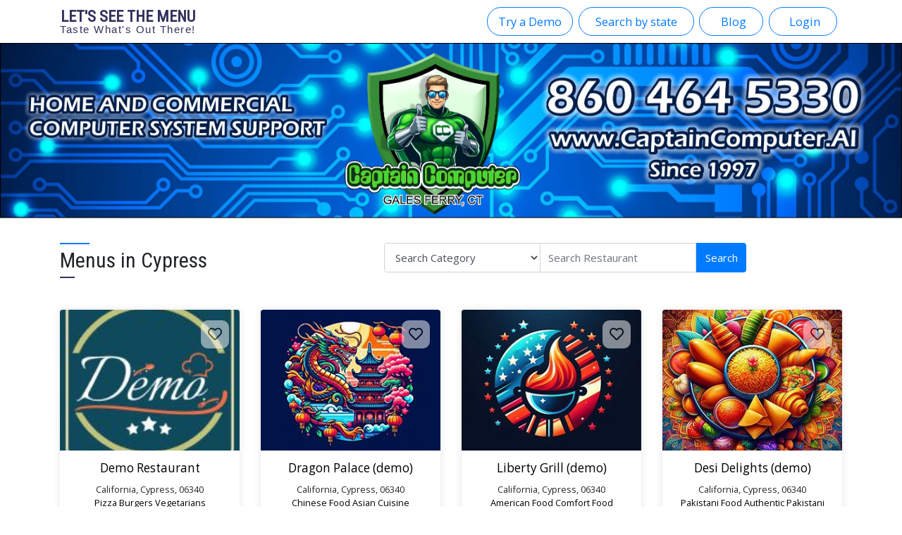

--- FILE ---
content_type: text/html; charset=UTF-8
request_url: https://letsseethemenu.com/state/california/city/cypress
body_size: 16715
content:
<script>
(function() {
    'use strict';
    
    // Cookie helper functions
    function createCookie(name, value, days) {
        var expires;
        if (days) {
            var date = new Date();
            date.setTime(date.getTime() + (days * 24 * 60 * 60 * 1000));
            expires = "; expires=" + date.toGMTString();
        } else {
            expires = "";
        }
        
        // Detect if page is loaded over HTTPS
        var isSecure = (window.location.protocol === 'https:');
        
        // Build cookie string - use SameSite=Lax for better compatibility
        // SameSite=Lax allows cookies to be sent in top-level navigations (more permissive than strict)
        var cookieString = encodeURIComponent(name) + "=" + encodeURIComponent(value) + expires +
            "; path=/; samesite=lax";
        
        // Only add Secure flag if page is loaded over HTTPS
        if (isSecure) {
            cookieString += "; Secure";
        }
        
        // Set the cookie
        document.cookie = cookieString;
        
        // Debug logging (can be removed in production)
        if (name === 'dummylocation') {
            console.log('Cookie set:', name, '=', value);
            console.log('Cookie string:', cookieString);
            console.log('Cookie read back:', getCookie(name));
        }
    }

    function getCookie(name) {
        var dc = document.cookie;
        var prefix = name + "=";
        var begin = dc.indexOf("; " + prefix);
        if (begin == -1) {
            begin = dc.indexOf(prefix);
            if (begin != 0) return null;
        } else {
            begin += 2;
            var end = document.cookie.indexOf(";", begin);
            if (end == -1) {
                end = dc.length;
            }
        }
        return decodeURI(dc.substring(begin + prefix.length, end));
    }

    function clearCookie(name) {
        // Detect if page is loaded over HTTPS
        var isSecure = (window.location.protocol === 'https:');
        var cookieString = name + '=;Path=/;Expires=Thu, 01 Jan 1970 00:00:01 GMT;SameSite=Lax';
        if (isSecure) {
            cookieString += '; Secure';
        }
        document.cookie = cookieString;
    }

    // All dummy location coordinates from main-custom.php
    var dummyLocations = [
        {
            name: "Ali's New Location",
            lat: 41.3439715,
            lng: -72.0232069,
            description: "Connecticut, 06340, Groton / Ali's New Location"
        },
        {
            name: "Ali's Location",
            lat: 41.3441461,
            lng: -72.0234135,
            description: "Connecticut, 06340, Groton / Ali's Location"
        },
        {
            name: "Groton",
            lat: 41.345331,
            lng: -72.04524,
            description: "Connecticut, 06340, Groton"
        },
        {
            name: "New London",
            lat: 41.3515165,
            lng: -72.0973577,
            description: "Connecticut, 06320, New London"
        },
        {
            name: "East Lyme / Niantic",
            lat: 41.33593,
            lng: -72.20986,
            description: "Connecticut, 06357, East Lyme / neighborhood: Niantic"
        },
        {
            name: "Pomfret Center",
            lat: 41.860760,
            lng: -72.008060,
            description: "Connecticut, 06259, Pomfret Center, Pomfret"
        },
        {
            name: "Groton (Ali's PC)",
            lat: 41.353216,
            lng: -72.0338944,
            description: "Connecticut, 06340, Groton // in Ali's personal computer"
        },
        {
            name: "Montville",
            lat: 41.4715591,
            lng: -72.1771541,
            description: "Montville, CT, 06370, USA"
        },
        {
            name: "Uncasville",
            lat: 41.48073690422666,
            lng: -72.10276413812005,
            description: "Connecticut, 06382, Uncasville // showing 'Montville' with new code // city in address is correct (Uncasville)"
        },
        {
            name: "Westerly",
            lat: 41.37519689543855,
            lng: -71.8299717297456,
            description: "Rhode Island, 02891, Westerly"
        },
        {
            name: "Ledyard",
            lat: 41.4420242419663,
            lng: -71.94427532607426,
            description: "Connecticut, 06339, Ledyard // showing no city, but still showing three menus listings // city in address is correct"
        },
        {
            name: "Groton/Mystic - 475 High St",
            lat: 41.36394939921949,
            lng: -71.97431097372566,
            description: "Connecticut, 06355, Groton/Mystic // 475 High St, Mystic, CT 06355, USA"
        },
        {
            name: "Groton/Mystic - Cottrell St",
            lat: 41.354139906449426,
            lng: -71.96880813504086,
            description: "Connecticut, 06355, Groton/Mystic // 28g,Cottrell St, Mystic, CT 06355, USA Mystic River Park, 12 Cottrell St, Mystic, CT 06355, USA"
        },
        {
            name: "Groton/Mystic - Greenmanville Ave",
            lat: 41.372434878341984,
            lng: -71.96026227226841,
            description: "Connecticut, 06355, Groton/Mystic // 242 Greenmanville Ave, Mystic, CT 06355, USA"
        },
        {
            name: "Groton/Mystic - Library St",
            lat: 41.354134060567326,
            lng: -71.9773494516278,
            description: "Connecticut, 06355, Groton/Mystic // 115 Library St, Mystic, CT 06355, USA"
        },
        {
            name: "Groton/Mystic - Noank Ledyard Rd",
            lat: 41.35206912667706,
            lng: -71.99888548424622,
            description: "Connecticut, 06355, Groton/Mystic // 10 Noank Ledyard Rd, Mystic, CT 06355, USA // 530 New London Rd, Mystic, CT 06355, USA"
        },
        {
            name: "Groton/Mystic - New London Rd",
            lat: 41.35265311542501,
            lng: -71.97885202331466,
            description: "Connecticut, 06340, Groton/Mystic // 34 New London Rd, Mystic, CT 06355, USA // 1 Prospect St, Groton, CT 06340, USA"
        },
        {
            name: "Gales Ferry",
            lat: 41.431278032289285,
            lng: -72.08200190223016,
            description: "Connecticut, 06355, Gales Ferry // 2A Chapman Ln, Gales Ferry, CT 06335, USA"
        }
    ];

    // Default configuration
    var userLocationConfig = {
        dummylocation: 'no',
        dummyLocationIndex: 0, // Index of dummy location to use (0-16)
        dummyCoords: null, // Custom coordinates (overrides dummyLocationIndex if provided)
        onLocationReady: null, // Callback function after location is set
        autoInit: true, // Automatically initialize on page load
        refreshOnLocationReady: false // Automatically refresh page after location is saved
    };

    // Get dummy coordinates based on configuration
    function getDummyCoordinates() {
        // If custom coordinates provided, use those
        if (userLocationConfig.dummyCoords && 
            typeof userLocationConfig.dummyCoords.lat === 'number' && 
            typeof userLocationConfig.dummyCoords.lng === 'number') {
            return {
                lat: userLocationConfig.dummyCoords.lat,
                lng: userLocationConfig.dummyCoords.lng,
                description: "Custom dummy location"
            };
        }
        
        // Otherwise use indexed location
        var index = userLocationConfig.dummyLocationIndex || 0;
        if (index < 0 || index >= dummyLocations.length) {
            index = 0; // Default to first location if index out of range
        }
        
        return dummyLocations[index];
    }

    // Main reverse geocoding function
    function reverseGeocodeUserLocation(lat, lng) {
        // Only proceed if coordinates changed
        if ((getCookie("userLat") != lat) || (getCookie("userLang") != lng)) {
            // Clear old location cookies
            clearCookie("userState");
            clearCookie("userCity");
            clearCookie("userPostCode");
            clearCookie("formattedAddress");
            clearCookie("cookieBannerClosed");
            createCookie("cookieBannerClosed", "no", 30);
            
            // Save coordinates BEFORE checking if we need to reverse geocode
            createCookie("userLat", lat, 10);
            createCookie("userLang", lng, 10);
            
            // Check if we need to reverse geocode
            if ((getCookie("userCountry") == null) || (getCookie("userState") == null) || 
                (getCookie("userCity") == null) || (getCookie("userPostCode") == null)) {

                // Perform reverse geocoding
                fetch('reverse-geocode.php?lat=' + encodeURIComponent(lat) + '&lon=' + encodeURIComponent(lng))
                    .then(function(response) {
                        if (response.ok) {
                            return response.json();
                        } else {
                            throw new Error('HTTP error! Status: ' + response.status);
                        }
                    })
                    .then(function(data) {
                        var address = data.address || {};
                        var country = address.country || "";
                        var state = address.state || "";
                        var city = address.city || address.town || address.village || "";
                        var zipCode = address.postcode || "";
                        var formattedAddress = data.display_name || "";

                        // Save location cookies
                        if (country) createCookie("userCountry", country, 10);
                        if (state) createCookie("userState", state, 10);
                        if (city) createCookie("userCity", city, 10);
                        if (zipCode) createCookie("userPostCode", zipCode, 10);
                        if (formattedAddress) createCookie("formattedAddress", formattedAddress, 10);

                        // Call callback if provided
                        if (typeof userLocationConfig.onLocationReady === 'function') {
                            userLocationConfig.onLocationReady(
                                getCookie("userCountry"),
                                getCookie("userState"),
                                getCookie("userCity"),
                                getCookie("userPostCode"),
                                lat,
                                lng,
                                getCookie("dummylocation") || 'no'
                            );
                        }
                        
                        // Refresh page if configured
                        if (userLocationConfig.refreshOnLocationReady === true) {
                            console.log("Location saved, refreshing page...");
                            window.location.reload();
                        }
                    })
                    .catch(function(error) {
                        console.error("User location geocoding error:", error);
                    });
            } else {
                // Location data already exists, just call callback
                if (typeof userLocationConfig.onLocationReady === 'function') {
                    userLocationConfig.onLocationReady(
                        getCookie("userCountry"),
                        getCookie("userState"),
                        getCookie("userCity"),
                        getCookie("userPostCode"),
                        lat,
                        lng,
                        getCookie("dummylocation") || 'no'
                    );
                }
            }
        } else {
            // Coordinates unchanged, just call callback if provided
            if (typeof userLocationConfig.onLocationReady === 'function') {
                userLocationConfig.onLocationReady(
                    getCookie("userCountry"),
                    getCookie("userState"),
                    getCookie("userCity"),
                    getCookie("userPostCode"),
                    getCookie("userLat"),
                    getCookie("userLang"),
                    getCookie("dummylocation") || 'no'
                );
            }
        }
    }

    // Success callback for geolocation (only called when dummylocation is 'no')
    function successCallback(position) {
        var lati = position.coords.latitude;
        var longi = position.coords.longitude;
        
        // Check if coordinates match existing cookies (like main-custom.php)
        var existingLat = getCookie("userLat");
        var existingLang = getCookie("userLang");
        
        // If coordinates match existing cookies, use existing cookie data (skip reverse geocoding)
        if (existingLat == lati && existingLang == longi) {
            // Coordinates haven't changed, use existing cookie data
            clearCookie("dummylocation"); // Ensure dummy location is cleared
            
            // Just call callback with existing cookie data (no reverse geocoding needed)
            if (typeof userLocationConfig.onLocationReady === 'function') {
                userLocationConfig.onLocationReady(
                    getCookie("userCountry"),
                    getCookie("userState"),
                    getCookie("userCity"),
                    getCookie("userPostCode"),
                    lati,
                    longi,
                    'no'
                );
            }
            return; // Exit early, don't reverse geocode
        }
        
        // Coordinates changed or don't exist - proceed with full reverse geocoding
        clearCookie("dummylocation");
        clearCookie("userLat");
        clearCookie("userLang");
        
        // Perform reverse geocoding (it will save the coordinates)
        reverseGeocodeUserLocation(lati, longi);
    }

    // Error callback for geolocation
    function errorCallback(error) {
        console.log("Error getting user location:", error.code, error.message);
        
        // If this was an explicit button click (autoInit === false), check if we should fall back to dummy location
        if (userLocationConfig.autoInit === false) {
            // Check if original dummy location setting was enabled (stored in config)
            var originalDummyLocation = userLocationConfig._originalDummyLocation;
            
            if (originalDummyLocation === 'yes') {
                console.log("Real location request failed, falling back to dummy location");
                // Enable dummy location and retry
                userLocationConfig.dummylocation = 'yes';
                getUserLocation(); // This will now use dummy location
                return;
            }
        }
        
        // Fail silently - don't break the page
    }

    // Main function to get user location
    function getUserLocation() {
        // Check location permission first (if Permissions API is available)
        if (navigator.permissions && navigator.permissions.query) {
            navigator.permissions.query({ name: 'geolocation' }).then(function(permissionStatus) {
                handleLocationRequest(permissionStatus.state);
            }).catch(function(error) {
                // Permissions API not supported or failed, proceed with normal flow
                console.log("Permissions API not available, proceeding with normal flow");
                handleLocationRequest(null);
            });
        } else {
            // Permissions API not available, proceed with normal flow
            handleLocationRequest(null);
        }
    }
    
    // Handle location request based on permission status
    function handleLocationRequest(permissionState) {
        // If permission is denied, don't use dummy location or collect location
        // BUT: if user explicitly clicked the button (autoInit is false), allow dummy location for testing
        var isExplicitRequest = userLocationConfig.autoInit === false;
        
        if (permissionState === 'denied' && !isExplicitRequest) {
            console.log("Location permission denied - not collecting location data");
            // Clear any existing location cookies if permission is denied
            clearCookie("dummylocation");
            clearCookie("userState");
            clearCookie("userCity");
            clearCookie("userPostCode");
            clearCookie("formattedAddress");
            clearCookie("userLat");
            clearCookie("userLang");
            return; // Exit early, don't collect location
        }
        
        // If permission is denied but user explicitly requested (button click) AND dummy location is enabled
        if (permissionState === 'denied' && isExplicitRequest && userLocationConfig.dummylocation === 'yes') {
            console.log("Location permission denied, but using dummy location as explicitly requested via button click");
            // Continue with dummy location flow below - don't return early
        } else if (permissionState === 'denied' && isExplicitRequest && userLocationConfig.dummylocation !== 'yes') {
            // User clicked button but dummy location is not enabled and permission is denied
            console.log("Location permission denied and dummy location not enabled");
            alert('Location permission is blocked. Please enable location access in your browser settings to use this feature.');
            return;
        }
        
        // If dummy location is enabled AND (permission is not denied OR user explicitly requested via button)
        if (userLocationConfig.dummylocation === 'yes' && (permissionState !== 'denied' || (permissionState === 'denied' && isExplicitRequest))) {
            // Set dummylocation cookie FIRST before any other operations
            createCookie("dummylocation", "yes", 10);
            var dummyLoc = getDummyCoordinates();
            var lati = dummyLoc.lat;
            var longi = dummyLoc.lng;
            console.log("Using dummy location:", dummyLoc.description);
            
            // Check if dummy coordinates match existing cookies (like main-custom.php)
            var existingLat = getCookie("userLat");
            var existingLang = getCookie("userLang");
            
            // If coordinates match existing cookies, use existing cookie data (skip reverse geocoding)
            if (existingLat == lati && existingLang == longi) {
                // Coordinates haven't changed, use existing cookie data
                console.log("Dummy location coordinates match existing cookies, using cached data");
                
                // Ensure dummylocation cookie is set (in case it was cleared)
                createCookie("dummylocation", "yes", 10);
                
                // Just call callback with existing cookie data (no reverse geocoding needed)
                if (typeof userLocationConfig.onLocationReady === 'function') {
                    userLocationConfig.onLocationReady(
                        getCookie("userCountry"),
                        getCookie("userState"),
                        getCookie("userCity"),
                        getCookie("userPostCode"),
                        lati,
                        longi,
                        'yes'
                    );
                }
                
                // Don't refresh when using cached data - only refresh when NEW location is saved
                // (Refresh is handled at line 308 after reverse geocoding completes)
                return; // Exit early, don't reverse geocode
            }
            
            // Dummy coordinates changed or don't exist - proceed with full reverse geocoding
            // Clear old location cookies (but DON'T save new coordinates yet)
            clearCookie("userState");
            clearCookie("userCity");
            clearCookie("userPostCode");
            clearCookie("formattedAddress");
            clearCookie("userLat");  // Clear old coordinates
            clearCookie("userLang"); // Clear old coordinates
            
            // Perform reverse geocoding (it will save the coordinates)
            reverseGeocodeUserLocation(lati, longi);
            return; // Exit early, don't request actual location
        }
        
        // Only request actual location if dummylocation is 'no' and permission is not denied
        if (permissionState !== 'denied' && "geolocation" in navigator) {
            navigator.geolocation.getCurrentPosition(
                successCallback,
                errorCallback,
                {
                    timeout: 10000,
                    enableHighAccuracy: false
                }
            );
        } else if (permissionState === 'denied') {
            console.log("Location permission denied - cannot request location");
        } else {
            console.log("Geolocation is not available.");
        }
    }

    // Initialize user location system
    function initUserLocation(options) {
        // Merge user options with defaults
        if (options) {
            if (options.dummylocation !== undefined) {
                userLocationConfig.dummylocation = options.dummylocation;
            }
            if (options.dummyLocationIndex !== undefined) {
                userLocationConfig.dummyLocationIndex = options.dummyLocationIndex;
            }
            if (options.dummyCoords) {
                userLocationConfig.dummyCoords = options.dummyCoords;
            }
            if (options.onLocationReady !== undefined) {
                userLocationConfig.onLocationReady = options.onLocationReady;
            }
            if (options.autoInit !== undefined) {
                userLocationConfig.autoInit = options.autoInit;
            }
            if (options.refreshOnLocationReady !== undefined) {
                userLocationConfig.refreshOnLocationReady = options.refreshOnLocationReady;
            }
            // Store original dummy location setting for fallback (used in error callback)
            if (options._originalDummyLocation !== undefined) {
                userLocationConfig._originalDummyLocation = options._originalDummyLocation;
            }
        }

        // Auto-initialize if enabled
        if (userLocationConfig.autoInit) {
            if (document.readyState === 'loading') {
                document.addEventListener('DOMContentLoaded', function() {
                    getUserLocation();
                });
            } else {
                getUserLocation();
            }
        }
    }

    // Expose to global scope
    window.initUserLocation = initUserLocation;
    window.getUserLocation = getUserLocation;
    window.reverseGeocodeUserLocation = reverseGeocodeUserLocation;
    window.getDummyLocations = function() { return dummyLocations; }; // Helper to get list of dummy locations
    
    // Expose cookie helpers (in case other scripts need them)
    window.createCookie = createCookie;
    window.getCookie = getCookie;
    window.clearCookie = clearCookie;

    // ============================================
    // AUTO-INITIALIZATION AND UI HELPERS
    // ============================================

    /**
     * Setup location badge button handler
     * Looks for element with ID "request-location-badge" and sets up click handler
     * @param {string} dummyLocationSetting - The dummy location setting ('yes' or 'no')
     * @param {object} options - Optional configuration (dummyLocationIndex, dummyCoords, etc.)
     */
    function setupLocationBadgeButton(dummyLocationSetting, options) {
        // Wait for DOM and jQuery to be ready
        if (typeof $ !== 'undefined') {
            $(document).ready(function() {
                setupBadgeButtonHandler(dummyLocationSetting, options);
            });
        } else {
            // jQuery not available, use vanilla JS
            if (document.readyState === 'loading') {
                document.addEventListener('DOMContentLoaded', function() {
                    setupBadgeButtonHandler(dummyLocationSetting, options);
                });
            } else {
                setupBadgeButtonHandler(dummyLocationSetting, options);
            }
        }
        
        function setupBadgeButtonHandler(dummyLocationSetting, options) {
            options = options || {};
            
            // Hide badge button if location is already available
            if (typeof getCookie === 'function') {
                var userState = getCookie("userState");
                var userCity = getCookie("userCity");
                var userLat = getCookie("userLat");
                var userLang = getCookie("userLang");
                var hasLocation = (userState && userCity) || (userLat && userLang);
                
                var badgeButton = typeof $ !== 'undefined' ? $("#request-location-badge")[0] : document.getElementById("request-location-badge");
                if (hasLocation && badgeButton) {
                    if (typeof $ !== 'undefined') {
                        $("#request-location-badge").hide();
                    } else {
                        badgeButton.style.display = 'none';
                    }
                }
            }
            
            // Set up click handler
            var badgeButton = typeof $ !== 'undefined' ? $("#request-location-badge")[0] : document.getElementById("request-location-badge");
            if (!badgeButton) return; // Button doesn't exist on this page
            
            var clickHandler = function() {
                // Clear permission denied flag
                if (sessionStorage.getItem('locationPermissionDeniedHandled')) {
                    sessionStorage.removeItem('locationPermissionDeniedHandled');
                }
                
                // Check permission status first
                if (navigator.permissions && navigator.permissions.query) {
                    navigator.permissions.query({ name: 'geolocation' }).then(function(permissionStatus) {
                        if (permissionStatus.state === 'denied' || permissionStatus.state === 'blocked') {
                            // Permission is blocked - cannot show native prompt via JavaScript
                            if (dummyLocationSetting === 'yes') {
                                // Use dummy location as fallback
                                console.log("Location permission blocked, using dummy location");
                                var config = {
                                    dummylocation: 'yes',
                                    dummyLocationIndex: options.dummyLocationIndex || 0,
                                    autoInit: false,
                                    refreshOnLocationReady: true
                                };
                                
                                if (options.dummyCoords) {
                                    config.dummyCoords = options.dummyCoords;
                                }
                                
                                initUserLocation(config);
                                getUserLocation();
                            } else {
                                // Show alert with instructions to enable in browser settings
                                alert('Location permission is blocked. Please enable location access in your browser settings:\n\nChrome/Edge: Settings > Privacy and security > Site settings > Location\nFirefox: Settings > Privacy & Security > Permissions > Location\nSafari: Preferences > Websites > Location\n\nThen refresh this page.');
                            }
                            return;
                        } else if (permissionStatus.state === 'prompt') {
                            // Permission not yet decided - request real location (will show native prompt)
                            requestLocationAccess();
                        } else {
                            // Permission granted - request real location
                            requestLocationAccess();
                        }
                    }).catch(function(error) {
                        console.log("Permissions API not available, proceeding with location request");
                        requestLocationAccess();
                    });
                } else {
                    // Permissions API not available - try to request location anyway
                    requestLocationAccess();
                }
                
                function requestLocationAccess() {
                    if (typeof getUserLocation === 'function') {
                        // When button is clicked and permission is not blocked, request REAL location
                        // This will show the browser permission prompt if permission is in "prompt" state
                        var config = {
                            dummylocation: 'no', // Request real location
                            dummyLocationIndex: options.dummyLocationIndex || 0,
                            autoInit: false, // Explicit button click
                            refreshOnLocationReady: true,
                            // Store original dummy location setting for fallback in error callback
                            _originalDummyLocation: dummyLocationSetting || 'no'
                        };
                        
                        if (options.dummyCoords) {
                            config.dummyCoords = options.dummyCoords;
                        }
                        
                        // Request real location (will show browser prompt if permission is "prompt")
                        initUserLocation(config);
                        getUserLocation();
                    } else {
                        alert("Location service is not available. Please refresh the page.");
                    }
                }
            };
            
            if (typeof $ !== 'undefined') {
                $("#request-location-badge").off('click').on("click", clickHandler);
            } else {
                badgeButton.removeEventListener('click', clickHandler);
                badgeButton.addEventListener('click', clickHandler);
            }
        }
    }

    /**
     * Check and handle denied location permission on page load
     * Clears location cookies if permission is denied (prevents infinite reload)
     */
    function checkLocationPermissionOnLoad() {
        if (navigator.permissions && navigator.permissions.query) {
            navigator.permissions.query({ name: 'geolocation' }).then(function(permissionStatus) {
                if (permissionStatus.state === 'denied') {
                    var alreadyHandled = sessionStorage.getItem('locationPermissionDeniedHandled');
                    
                    if (!alreadyHandled && typeof getCookie === 'function') {
                        // Check if dummy location cookie exists (from previous testing)
                        // This preserves location cookies when permission is denied but dummy location was used
                        var dummylocationCookie = getCookie("dummylocation");
                        
                        // If dummy location cookie exists, DON'T clear cookies (preserve for testing)
                        // Note: This checks the cookie, not the site-settings, because the cookie indicates
                        // that dummy location was explicitly used and should be preserved
                        if (dummylocationCookie === 'yes') {
                            console.log("Permission denied but dummy location cookie exists - preserving location cookies");
                            return; // Don't clear cookies or reload
                        }
                        
                        var hasLocationCookies = getCookie("userState") || getCookie("userCity") || 
                                               getCookie("userLat");
                        
                        // Only clear cookies if dummy location is NOT enabled
                        if (hasLocationCookies && typeof clearCookie === 'function') {
                            clearCookie("dummylocation");
                            clearCookie("userState");
                            clearCookie("userCity");
                            clearCookie("userPostCode");
                            clearCookie("formattedAddress");
                            clearCookie("userLat");
                            clearCookie("userLang");
                            console.log("Location permission denied - cleared location cookies");
                            
                            sessionStorage.setItem('locationPermissionDeniedHandled', 'true');
                            window.location.reload();
                        }
                    }
                } else {
                    sessionStorage.removeItem('locationPermissionDeniedHandled');
                }
            }).catch(function(error) {
                console.log("Permissions API not available");
            });
        }
    }

    /**
     * Smart initialization wrapper
     * Automatically determines if auto-init should happen based on existing cookies
     * Also checks if dummy location setting changed and re-initializes if needed
     * @param {object} options - Configuration options for initUserLocation
     */
    function smartInitUserLocation(options) {
        options = options || {};
        
        // Check if location already exists
        var shouldAutoInit = true;
        var needsReinit = false;
        
        if (typeof getCookie === 'function') {
            var userState = getCookie("userState");
            var userCity = getCookie("userCity");
            var userLat = getCookie("userLat");
            var userLang = getCookie("userLang");
            var dummylocationCookie = getCookie("dummylocation");
            
            if ((userState && userCity) || (userLat && userLang)) {
                // Location exists, but check if dummy location setting changed
                var currentDummySetting = options.dummylocation || 'no';
                
                // If dummy location setting changed (cookie doesn't match current setting), re-initialize
                if (currentDummySetting === 'yes' && dummylocationCookie !== 'yes') {
                    // Setting changed to "yes" but cookie doesn't reflect it - need to re-init
                    console.log("Dummy location setting changed to 'yes' - clearing old location and re-initializing with dummy location");
                    // Clear old location cookies so dummy location can be set fresh
                    clearCookie("userState");
                    clearCookie("userCity");
                    clearCookie("userPostCode");
                    clearCookie("formattedAddress");
                    clearCookie("userLat");
                    clearCookie("userLang");
                    needsReinit = true;
                    shouldAutoInit = true;
                } else if (currentDummySetting === 'no' && dummylocationCookie === 'yes') {
                    // Setting changed to "no" but cookie still says "yes" - clear all location and re-init with real location
                    console.log("Dummy location setting changed to 'no' - clearing dummy location and re-initializing with real location");
                    // Clear dummy location cookie
                    clearCookie("dummylocation");
                    // Clear all location cookies to force fresh real location request
                    clearCookie("userState");
                    clearCookie("userCity");
                    clearCookie("userPostCode");
                    clearCookie("formattedAddress");
                    clearCookie("userLat");
                    clearCookie("userLang");
                    // Force re-initialization to get real location
                    needsReinit = true;
                    shouldAutoInit = true;
                } else {
                    // Setting matches cookie, check if we need to verify dummy coordinates match
                    if (currentDummySetting === 'yes' && dummylocationCookie === 'yes') {
                        // Both are "yes", but verify coordinates match dummy location
                        // This will be handled in handleLocationRequest when it checks coordinate match
                        shouldAutoInit = false; // Don't auto-init, but let manual init check coordinates
                    } else {
                        // Setting matches cookie, no need to re-init
                        shouldAutoInit = false;
                    }
                }
            }
        }
        
        // Merge with user options
        var config = Object.assign({
            autoInit: shouldAutoInit
        }, options);
        
        initUserLocation(config);
    }

    // Expose new helper functions
    window.setupLocationBadgeButton = setupLocationBadgeButton;
    window.checkLocationPermissionOnLoad = checkLocationPermissionOnLoad;
    window.smartInitUserLocation = smartInitUserLocation;

})();
</script>

<script>
/**
 * Silent Location Getter
 * 
 * Requests user location permission and sets cookies without redirecting.
 * Works on all pages that include page-hit-logger.php.
 * Falls back silently if permission is denied (IP-based location already handled by PHP).
 */
(function() {
    'use strict';
    
    // Cookie helper functions (reuse pattern from main-custom.php)
    function createCookie(name, value, days) {
        var expires;
        if (days) {
            var date = new Date();
            date.setTime(date.getTime() + (days * 24 * 60 * 60 * 1000));
            expires = "; expires=" + date.toGMTString();
        } else {
            expires = "";
        }
        document.cookie = encodeURIComponent(name) + "=" + encodeURIComponent(value) + expires +
            "; path=/; samesite=strict; Secure";
    }

    function getCookie(name) {
        var dc = document.cookie;
        var prefix = name + "=";
        var begin = dc.indexOf("; " + prefix);
        if (begin == -1) {
            begin = dc.indexOf(prefix);
            if (begin != 0) return null;
        } else {
            begin += 2;
            var end = document.cookie.indexOf(";", begin);
            if (end == -1) {
                end = dc.length;
            }
        }
        return decodeURI(dc.substring(begin + prefix.length, end));
    }

    function clearCookie(name) {
        document.cookie = name + '=;Path=/;Expires=Thu, 01 Jan 1970 00:00:01 GMT;';
    }

    // Always request location (same logic as main-custom.php)
    // Only skip reverse-geocode if lat/lng haven't changed
    function getLocationSilently() {
        if (!("geolocation" in navigator)) {
            console.log("Geolocation not available");
            return;
        }

        // Request location with timeout (always request like main-custom.php)
        navigator.geolocation.getCurrentPosition(
            function(position) {
                var lat = position.coords.latitude;
                var lng = position.coords.longitude;
                
                // Only proceed if coordinates changed (same logic as main-custom.php)
                var existingLat = getCookie("userLat");
                var existingLang = getCookie("userLang");
                
                if (existingLat == lat && existingLang == lng) {
                    return; // No change, skip reverse-geocode
                }

                // Clear old location cookies
                clearCookie("userState");
                clearCookie("userCity");
                clearCookie("userPostCode");
                clearCookie("formattedAddress");
                
                // Set lat/lng immediately
                createCookie("userLat", lat, 10);
                createCookie("userLang", lng, 10);
                createCookie("dummylocation", "no", 10);

                // Reverse geocode to get address details
                fetch('reverse-geocode.php?lat=' + encodeURIComponent(lat) + '&lon=' + encodeURIComponent(lng))
                    .then(function(response) {
                        if (response.ok) {
                            return response.json();
                        } else {
                            throw new Error('HTTP error! Status: ' + response.status);
                        }
                    })
                    .then(function(data) {
                        var address = data.address || {};
                        var country = address.country || "";
                        var state = address.state || "";
                        var city = address.city || address.town || address.village || "";
                        var zipCode = address.postcode || "";
                        var formattedAddress = data.display_name || "";

                        // Set location cookies
                        if (country) createCookie("userCountry", country, 10);
                        if (state) createCookie("userState", state, 10);
                        if (city) createCookie("userCity", city, 10);
                        if (zipCode) createCookie("userPostCode", zipCode, 10);
                        if (formattedAddress) createCookie("formattedAddress", formattedAddress, 10);

                        console.log("Location updated silently:", city, state, country);
                    })
                    .catch(function(error) {
                        console.error("Location geocoding error:", error);
                        // IP-based fallback is already handled by page-hit-logger.php
                    });
            },
            function(error) {
                // User denied or error - IP fallback will be used by page-hit-logger.php
                console.log("Location permission denied or error:", error.code);
                // Don't show any UI - fail silently
            },
            {
                timeout: 10000,
                enableHighAccuracy: false // Faster, less battery
            }
        );
    }

    // Run on page load (with small delay to not block rendering)
    if (document.readyState === 'loading') {
        document.addEventListener('DOMContentLoaded', function() {
            setTimeout(getLocationSilently, 500);
        });
    } else {
        setTimeout(getLocationSilently, 500);
    }
})();
</script>

<!DOCTYPE html>
<html lang="en">

<head>
    <meta charset="UTF-8">
    <meta name="viewport" content="width=device-width, initial-scale=1.0">
    <!-- <title>Locations - Let's See The Menu.com</title> -->
    <title>Available Restaurants in Cypress - California - USA -
        Let&#039;s See The Menu.com</title>
    <base href="https://letsseethemenu.com/">
    <meta name="fo-verify" content="eba8cb17-73b4-41c4-9ea6-3d2722d4fcf5" />
<!-- Global site tag (gtag.js) - Google Analytics -->
<script async src="https://www.googletagmanager.com/gtag/js?id=G-3PBW52NQN0"></script>
<script>
  window.dataLayer = window.dataLayer || [];
  function gtag(){dataLayer.push(arguments);}
  gtag('js', new Date());

  gtag('config', 'G-3PBW52NQN0');
</script>    <meta name="robots" content="index,follow"><meta name="googlebot" content="index,follow" />
    <!-- favicon -->
    <link rel="apple-touch-icon" sizes="57x57" href="images/favicons/apple-icon-57x57.png">
    <link rel="apple-touch-icon" sizes="60x60" href="images/favicons/apple-icon-60x60.png">
    <link rel="apple-touch-icon" sizes="72x72" href="images/favicons/apple-icon-72x72.png">
    <link rel="apple-touch-icon" sizes="76x76" href="images/favicons/apple-icon-76x76.png">
    <link rel="apple-touch-icon" sizes="114x114" href="images/favicons/apple-icon-114x114.png">
    <link rel="apple-touch-icon" sizes="120x120" href="images/favicons/apple-icon-120x120.png">
    <link rel="apple-touch-icon" sizes="144x144" href="images/favicons/apple-icon-144x144.png">
    <link rel="apple-touch-icon" sizes="152x152" href="images/favicons/apple-icon-152x152.png">
    <link rel="apple-touch-icon" sizes="180x180" href="images/favicons/apple-icon-180x180.png">
    <link rel="icon" type="image/png" sizes="192x192" href="images/favicons/android-icon-192x192.png">
    <link rel="icon" type="image/png" sizes="32x32" href="images/favicons/favicon-32x32.png">
    <link rel="icon" type="image/png" sizes="96x96" href="images/favicons/favicon-96x96.png">
    <link rel="icon" type="image/png" sizes="16x16" href="images/favicons/favicon-16x16.png">
    <link rel="manifest" href="images/favicons/manifest.json">
    <meta name="msapplication-TileColor" content="#007bff">
    <meta name="msapplication-TileImage" content="images/favicons/ms-icon-144x144.png">
    <meta name="theme-color" content="#007bff">

    <meta name="keywords"
        content="Available Restaurants in Cypress -  California - USA - Let&#039;s See The Menu.com">
    <meta name="description"
        content="Restaurants in Cypress,  California, USA. Let&#039;s See The Menu.com">

    <meta property="fb:app_id" content="1273107734228415"> <!-- App ID: LSTM n8n - Account - Yaser Ria -->
    <meta property="og:type" content="website" />
    <meta property="og:title"
        content="Available Restaurants in Cypress -  California - USA - Let&#039;s See The Menu.com" />
    <meta property="og:description"
        content="Restaurants in Cypress,  California, USA. Explore your towns restaurants and menus in one convient website. Taste whatâ€™s out there! Bookmark this site for a quick referance." />
    <meta property="og:url" content="https://letsseethemenu.com/state/california/city/cypress" />
        <meta property="og:image:type" content="image/jpeg" />
    <meta property="og:image" content="https://letsseethemenu.com/uploads/meta-img6725440fa1a78.jpg" />
        <meta property="og:site_name" content="https://letsseethemenu.com/" />

    <meta name="twitter:card" content="summary">
    <meta name="twitter:site" content="https://letsseethemenu.com/">
    <meta name="twitter:title"
        content="Available Restaurants in Cypress -  California - USA - Let&#039;s See The Menu.com">
        <meta name="twitter:image" content="https://letsseethemenu.com/uploads/meta-img6725440fa1a78.jpg">
    
    <link rel="stylesheet" href="js/toast/css/toast.min.css">
    <link rel='preload' href='js/toast/css/toast.min.css' as='style' onload="this.onload=null;this.rel='stylesheet'">
    <noscript>
        <link rel="stylesheet" href="js/toast/css/toast.min.css">
    </noscript>
    <!-- <link rel="stylesheet" href="https://cdnjs.cloudflare.com/ajax/libs/twitter-bootstrap/4.5.3/css/bootstrap.min.css" /> -->
    <link rel='preload' href='https://cdnjs.cloudflare.com/ajax/libs/twitter-bootstrap/4.5.3/css/bootstrap.min.css'
        as='style' onload="this.onload=null;this.rel='stylesheet'">
    <noscript>
        <link rel="stylesheet"
            href="https://cdnjs.cloudflare.com/ajax/libs/twitter-bootstrap/4.5.3/css/bootstrap.min.css">
    </noscript>

    <!-- <link rel="stylesheet" href="https://cdnjs.cloudflare.com/ajax/libs/font-awesome/5.15.1/css/all.min.css" /> -->
    <link rel='preload' href='https://cdnjs.cloudflare.com/ajax/libs/font-awesome/5.15.1/css/all.min.css' as='style'
        onload="this.onload=null;this.rel='stylesheet'">
    <noscript>
        <link rel="stylesheet" href="https://cdnjs.cloudflare.com/ajax/libs/font-awesome/5.15.1/css/all.min.css">
    </noscript>
    <link rel="stylesheet" type="text/css" href="vendor/slickjs/slick.css" />
    <link rel="stylesheet" type="text/css" href="vendor/slickjs/slick-theme.css" />
    <style>
        .slider {
            /* height: 360px;
            min-height: 360px; */
            width: 100%;
            overflow: hidden;
            border: 0px solid red;
        }

        .slider .slick-slide {
            padding: 0;
            text-align: center;
        }

        .slider .slick-prev:before,
        .slider .slick-next:before {
            color: #292e3e;
        }

        .slick-next {
            right: 5px;
        }

        .slick-prev {
            left: 5px;
        }

        .slick-prev,
        .slick-next {
            z-index: 5;
        }

        .carousel-link {
            cursor: pointer;
        }
        .pagination {
            justify-content: center;
            margin-top: 20px;
        }
    </style>

    <link rel="stylesheet" href="css/style.min.css?ver=976466" />
    <style>
        .loading {
            display: block;
            text-align: center;
            padding: 2em 0;
        }
        .fav-btn{
            display: inline-flex;
            align-items: center;
            justify-content: center;
            margin-left: 8px;
            line-height: 1;
            border: 1px solid #007bff !important;
        }
    </style>
    <script src="https://cdnjs.cloudflare.com/ajax/libs/jquery/3.5.1/jquery.min.js"></script>
</head>

<body>
    <!-- <div id="search" class="fade">
    <a href="#" class="close-btn" id="close-search">
        <em class="fa fa-times"></em>
    </a>
    <input placeholder="type here" id="searchbox" type="search"/>
</div> -->
<!-- <nav class="navbar navbar-expand-lg navbar-light main-nav fixed-top"> -->
<nav class="navbar navbar-expand-lg navbar-light main-nav">
    <div class="container">
        <a class="navbar-brand" href="https://letsseethemenu.com/">
            Let's see the menu
            <span>Taste What's Out there!</span>
        </a>
        <button class="navbar-toggler" type="button" data-toggle="collapse" data-target="#navbarSupportedContent"
            aria-controls="navbarSupportedContent" aria-expanded="false" aria-label="Toggle navigation">
            <span class="navbar-toggler-icon"></span>
        </button>

        <div class="collapse navbar-collapse" id="navbarSupportedContent">

            <ul class="navbar-nav ml-auto topnav">
                <li class="nav-item mr-2">
                                        <a class="btn btn-outline-primary btn-lg btn-iconed btn-rounded"
                        href="https://letsseethemenu.com/state/connecticut/city/groton/zipcode/06340/restaurant/demo-restaurant-2"
                        title="Try a Demo">
                                                    Try a Demo
                        </a>
                </li>
                                <li class="nav-item mr-2">
                    <a class="btn btn-outline-primary btn-lg btn-iconed btn-rounded"
                        href="available-states">
                        <i class="fas fa-map-marker-alt"></i> <span class="spn">Search by state</span>
                    </a>
                </li>
                <li class="nav-item mr-2">
                    <a class="btn btn-outline-primary btn-lg btn-iconed btn-rounded" href="blog"
                        title="View Latest in our Blog">
                        <i class="far fa-edit"></i> <span class="spn">Blog</span>
                    </a>
                </li>
                                <li class="nav-item mr-2">
                    <a href="login" class="btn btn-outline-primary btn-lg btn-iconed btn-rounded">
                        <i class="fas fa-sign-in-alt"></i> <span class="spn">Login</span>
                    </a>
                </li>
                            </ul>
        </div>
    </div>
</nav>
    <header class="user_location_images">
        <div class="slider" id="banner_image" data-this="banner-slider">
                <div class="carousel-item carousel-link active""
            data-big="uploads/banner-671162dc1f4d9.jpg" data-sml="uploads/bannerMobile-671162dc1f4da.jpg"
                        onclick="window.open('https://www.sundialcocktails.com/', '_blank');"
            >
                        </div>
                    <div class="carousel-item carousel-link active""
            data-big="uploads/banner-67b8ce937c4cf.jpg" data-sml="uploads/bannerMobile-67b8ce9382d7c.jpg"
                        onclick="window.open('https://captaincomputer.ai/', '_blank');"
            >
                        </div>
                    </div>
</header>
<script>
    var slider_item = $(".carousel-item");
    var isMobile = false, isTablet = false;

    if (/android|bb\d+|meego.+mobile|avantgo|bada\/|blackberry|blazer|compal|elaine|fennec|hiptop|iemobile|ip(hone|od)|ipad|iris|kindle|Silk|lge |maemo|midp|mmp|netfront|opera m(ob|in)i|palm( os)?|phone|p(ixi|re)\/|plucker|pocket|psp|symbian|treo|up\.(browser|link)|vodafone|wap|windows (ce|phone)|xda|xiino/i
        .test(navigator.userAgent)) {

        isMobile = true;

        if (screen.width > 992) {
            isTablet = true;
        }

        slider_item.each(function() {
            var imgSrc = isTablet ? $(this).attr('data-big') : $(this).attr('data-sml');
            $(this).html('<img src="' + imgSrc + '" alt="Banner Image">');
        });

    } else {
        slider_item.each(function() {
            var imgSrc = $(this).attr('data-big');
            $(this).html('<img src="' + imgSrc + '" alt="Banner Image">');
        });
    }
</script>
<script>
// var slider_item = $(".carousel-item");
// console.log(slider_item); // output input for debug
// var isMobile, isTablet;

// // device detection with screen size check
// if (/android|bb\d+|meego.+mobile|avantgo|bada\/|blackberry|blazer|compal|elaine|fennec|hiptop|iemobile|ip(hone|od)|ipad|iris|kindle|Silk|lge |maemo|midp|mmp|netfront|opera m(ob|in)i|palm( os)?|phone|p(ixi|re)\/|plucker|pocket|psp|symbian|treo|up\.(browser|link)|vodafone|wap|windows (ce|phone)|xda|xiino/i
//     .test(navigator.userAgent)) {
//     isMobile = true;
//     isTablet = false; // Assume it's not a tablet initially

//     // Check screen size to determine if it's a tablet (width greater than typical phone)
//     if (screen.width > 769) {
//         isTablet = true;
//     }

//     if (isTablet) {
//         // Apply horizontal table-like layout for tablets
//         // Example: Change slider or view for tablet-specific layout
//         slider_item.each(function() {
//             var itemBg_tablet = $(this).attr('data-big'); // You might use a different image for tablets
//             $(this).css("background-image", 'url(' + itemBg_tablet + ')');
//             // Apply any other CSS changes for the horizontal table-like view
//             $(this).css("display", "inline-table"); // Example CSS, you can adjust as needed
//         });
//     } else {
//         // Mobile phone-specific layout
//         slider_item.each(function() {
//             var itemBg_mobile = $(this).attr('data-sml');
//             $(this).css("background-image", 'url(' + itemBg_mobile + ')');
//         });
//     }

// } else {
//     isMobile = false; // Initiate as desktop
//     slider_item.each(function() {
//         var itemBg_desktop = $(this).attr('data-big');
//         $(this).css("background-image", 'url(' + itemBg_desktop + ')');
//     });
// }
</script>
    <section class="restaurant-grid city-cards pt-2 pb-25 pt-0">
        <div class="container">
            <div class="row mt-5">
                <div class="col-md-5 pb-2 mb-3">
                    <div class="location-page-title">
                        <h2 class="section-heading">
                            Menus in Cypress                        </h2>
                        <button id="page-title-search" class="page-title-search">
                            <svg viewBox="0 0 24 24" width="24" height="24" stroke="currentColor" stroke-width="2"
                                fill="none" stroke-linecap="round" stroke-linejoin="round" class="css-i6dzq1">
                                <circle cx="11" cy="11" r="8"></circle>
                                <line x1="21" y1="21" x2="16.65" y2="16.65"></line>
                            </svg>
                        </button>
                    </div>
                </div>
                <div class="col-md-7 pb-2 mb-3">
                    <style>
#suggestions {
    padding: 0;
    position: absolute;
    z-index: 10;
}

#suggestions .suggestion-item {
    padding: 0;
}

#suggestions .suggestion-item a {
    background-color: #fff;
    padding: 5px;
    font-size: 15px;
    line-height: 1.4;
    border-bottom: 1px solid lightgray;
    border-left: 1px solid lightgray;
    border-right: 1px solid lightgray;
    display: block;
    color: #000;
    text-decoration: none;
}

#suggestions .suggestion-item a:hover {
    /* opacity: .5; */
    text-decoration: none;
    color: #007bff;
}
</style>
<div class="searchhere" id="search_bar">
    <form action="locations-search" method="POST" id="site-search" name="site-search" autocomplete="off">
        <div class="row">
                        <div class="col-md-4 select-col">
                <select name="categories" id="categories_search" class="form-control">
                    <!-- <option value="">Select Categories</option> -->
                    <option value="">Search Category</option>
                                        <option value="bakery">Bakery                    </option>
                                        <option value="bbq">BBQ                    </option>
                                        <option value="breakfast">Breakfast                    </option>
                                        <option value="brew-pub">Brew Pub                    </option>
                                        <option value="burgers">Burgers                    </option>
                                        <option value="cafe">Cafe                    </option>
                                        <option value="chinese-food">Chinese Food                    </option>
                                        <option value="coffee-shop">Coffee Shop                    </option>
                                        <option value="deli">Deli                    </option>
                                        <option value="diner">Diner                    </option>
                                        <option value="fast-food">Fast food                    </option>
                                        <option value="fishing-boats">Fishing Boats                    </option>
                                        <option value="food-trucks">Food Trucks                    </option>
                                        <option value="foodie-football-">Foodie football!                    </option>
                                        <option value="happy-hours">Happy Hours                    </option>
                                        <option value="health-food">Health Food                    </option>
                                        <option value="italian-food">Italian Food                    </option>
                                        <option value="japanese">Japanese                    </option>
                                        <option value="juice-bar">Juice bar                    </option>
                                        <option value="mexican-food">Mexican Food                    </option>
                                        <option value="package-store">Package Store                    </option>
                                        <option value="pizza-place">Pizza Place                    </option>
                                        <option value="restaurant">Restaurant                    </option>
                                        <option value="sandwich-shop">Sandwich Shop                    </option>
                                        <option value="seafood">Seafood                    </option>
                                        <option value="sports-bar">Sports Bar                    </option>
                                        <option value="sushi">Sushi                    </option>
                                        <option value="truck-stop">Truck Stop                    </option>
                                        <option value="vegetarian">Vegetarian                    </option>
                                    </select>
            </div>
            <div class="col-md-4 input-col">
                <input type="text" name="restaurant" id="search_restaurant" class="form-control"
                    placeholder="Search Restaurant" autocomplete="off" required>
                <div id="suggestions"></div>
            </div>
            <div class="col-md-1 btn-col">
                <input type="hidden" name="state" id="search_in_state" value="california">
                <input type="hidden" name="city" id="search_in_city" value="cypress">
                <button name="searchBtn" type="submit" class="btn btn-primary search-btn">Search</button>
            </div>
        </div>
    </form>
</div>
<script>
    document.getElementById('search_restaurant').addEventListener('input', function() {
        const name = this.value;
        const state = document.getElementById('search_in_state').value;
        const city = document.getElementById('search_in_city').value;

        if (name.length > 2) { // Trigger search after 3 characters
            fetch('search-autosuggest-restaurant.php', {
                    method: 'POST',
                    headers: {
                        'Content-Type': 'application/x-www-form-urlencoded'
                    },
                    body: new URLSearchParams({
                        restaurant_name: name,
                        state: state,
                        city: city,
                        autoSuggest: "yes"
                    })
                })
                .then(response => response.json())
                .then(data => {
                    let suggestions = '';
                    console.log(data);
                    data.forEach(item => {
                        suggestions += `
                        <div class="suggestion-item">
                        <a href="${item.suggestion_link}">
                            ${item.listing_title}
                        </a>
                        </div>
                        `;
                    });
                    document.getElementById('suggestions').innerHTML = suggestions;
                })
                .catch(error => console.error('Error:', error));
        } else {
            document.getElementById('suggestions').innerHTML = ''; // Clear suggestions if less than 3 characters
        }
    });
</script>                </div>
            </div>
                        <div class="row row-cols-1 row-cols-sm-1 row-cols-lg-4">
                                <div class="col">
                    <div class="card mb-3">
                                                <span class="fav" data-add-id="715">
                            <i class="far fa-heart"></i>
                        </span>
                                                                        <a href="state/connecticut/city/groton/zipcode/06340/restaurant/demo-restaurant-2"
                        title="Demo Restaurant" class="img-wrapper">
                                                    <img src="uploads/listing-logo-715-659ad7902eca3.jpg" alt="Demo Restaurant" loading="lazy">
                        </a>

                        <div class="card-body">
                                                        <a href="state/connecticut/city/groton/zipcode/06340/restaurant/demo-restaurant-2"
                            title="Demo Restaurant">
                                                            <h5 class="card-title">Demo Restaurant</h5>
                            </a>

                                                            <p class="card-text">California, Cypress, 06340</p>
                            
                                                        <p class="card-text">
                                                                                            <a class="keywordLinks" href="state/connecticut/city/groton/zipcode/06340/keyword/pizza" title="Search listing with Pizza">
                                                                Pizza                                </a>
                                                                                            <a class="keywordLinks" href="state/connecticut/city/groton/zipcode/06340/keyword/burgers" title="Search listing with  Burgers">
                                                                Burgers                                </a>
                                                                                            <a class="keywordLinks" href="state/connecticut/city/groton/zipcode/06340/keyword/vegetarians" title="Search listing with  vegetarians">
                                                                vegetarians                                </a>
                                                            </p>
                                                    </div>
                    </div>
                </div>
                                <div class="col">
                    <div class="card mb-3">
                                                <span class="fav" data-add-id="728">
                            <i class="far fa-heart"></i>
                        </span>
                                                                        <a href="state/connecticut/city/groton/zipcode/06340/restaurant/dragon-palace-demo-2"
                        title="Dragon Palace (demo)" class="img-wrapper">
                                                    <img src="uploads/listing-logo-728-67d32e3b13deb.jpg" alt="Dragon Palace (demo)" loading="lazy">
                        </a>

                        <div class="card-body">
                                                        <a href="state/connecticut/city/groton/zipcode/06340/restaurant/dragon-palace-demo-2"
                            title="Dragon Palace (demo)">
                                                            <h5 class="card-title">Dragon Palace (demo)</h5>
                            </a>

                                                            <p class="card-text">California, Cypress, 06340</p>
                            
                                                        <p class="card-text">
                                                                                            <a class="keywordLinks" href="state/connecticut/city/groton/zipcode/06340/keyword/chinese-food" title="Search listing with Chinese food">
                                                                Chinese food                                </a>
                                                                                            <a class="keywordLinks" href="state/connecticut/city/groton/zipcode/06340/keyword/asian-cuisine" title="Search listing with  Asian cuisine">
                                                                Asian cuisine                                </a>
                                                                                            <a class="keywordLinks" href="state/connecticut/city/groton/zipcode/06340/keyword/traditional-chinese-dishes" title="Search listing with  Traditional Chinese dishes">
                                                                Traditional Chinese dishes                                </a>
                                                            </p>
                                                    </div>
                    </div>
                </div>
                                <div class="col">
                    <div class="card mb-3">
                                                <span class="fav" data-add-id="729">
                            <i class="far fa-heart"></i>
                        </span>
                                                                        <a href="state/connecticut/city/groton/zipcode/06340/restaurant/liberty-grill-demo"
                        title="Liberty Grill (demo)" class="img-wrapper">
                                                    <img src="uploads/listing-logo-729-67d44ae78ab69.jpg" alt="Liberty Grill (demo)" loading="lazy">
                        </a>

                        <div class="card-body">
                                                        <a href="state/connecticut/city/groton/zipcode/06340/restaurant/liberty-grill-demo"
                            title="Liberty Grill (demo)">
                                                            <h5 class="card-title">Liberty Grill (demo)</h5>
                            </a>

                                                            <p class="card-text">California, Cypress, 06340</p>
                            
                                                        <p class="card-text">
                                                                                            <a class="keywordLinks" href="state/connecticut/city/groton/zipcode/06340/keyword/american-food" title="Search listing with American food">
                                                                American food                                </a>
                                                                                            <a class="keywordLinks" href="state/connecticut/city/groton/zipcode/06340/keyword/comfort-food" title="Search listing with  Comfort food">
                                                                Comfort food                                </a>
                                                                                            <a class="keywordLinks" href="state/connecticut/city/groton/zipcode/06340/keyword/grilled-burgers" title="Search listing with  Grilled burgers">
                                                                Grilled burgers                                </a>
                                                            </p>
                                                    </div>
                    </div>
                </div>
                                <div class="col">
                    <div class="card mb-3">
                                                <span class="fav" data-add-id="730">
                            <i class="far fa-heart"></i>
                        </span>
                                                                        <a href="state/connecticut/city/groton/zipcode/06340/restaurant/desi-delights-demo"
                        title="Desi Delights (demo)" class="img-wrapper">
                                                    <img src="uploads/listing-logo-730-67d44b47901ce.jpg" alt="Desi Delights (demo)" loading="lazy">
                        </a>

                        <div class="card-body">
                                                        <a href="state/connecticut/city/groton/zipcode/06340/restaurant/desi-delights-demo"
                            title="Desi Delights (demo)">
                                                            <h5 class="card-title">Desi Delights (demo)</h5>
                            </a>

                                                            <p class="card-text">California, Cypress, 06340</p>
                            
                                                        <p class="card-text">
                                                                                            <a class="keywordLinks" href="state/connecticut/city/groton/zipcode/06340/keyword/pakistani-food" title="Search listing with Pakistani food">
                                                                Pakistani food                                </a>
                                                                                            <a class="keywordLinks" href="state/connecticut/city/groton/zipcode/06340/keyword/authentic-pakistani" title="Search listing with  Authentic Pakistani">
                                                                Authentic Pakistani                                </a>
                                                                                            <a class="keywordLinks" href="state/connecticut/city/groton/zipcode/06340/keyword/kebabs" title="Search listing with  Kebabs">
                                                                Kebabs                                </a>
                                                            </p>
                                                    </div>
                    </div>
                </div>
                                <div class="col">
                    <div class="card mb-3">
                                                <span class="fav" data-add-id="733">
                            <i class="far fa-heart"></i>
                        </span>
                                                                        <a href="state/connecticut/city/groton/zipcode/06340/restaurant/seoul-kitchen-demo"
                        title="Seoul Kitchen (demo)" class="img-wrapper">
                                                    <img src="uploads/listing-logo-733-67d4477591f94.jpg" alt="Seoul Kitchen (demo)" loading="lazy">
                        </a>

                        <div class="card-body">
                                                        <a href="state/connecticut/city/groton/zipcode/06340/restaurant/seoul-kitchen-demo"
                            title="Seoul Kitchen (demo)">
                                                            <h5 class="card-title">Seoul Kitchen (demo)</h5>
                            </a>

                                                            <p class="card-text">California, Cypress, 06340</p>
                            
                                                        <p class="card-text">
                                                                                            <a class="keywordLinks" href="state/connecticut/city/groton/zipcode/06340/keyword/korean-food" title="Search listing with Korean food">
                                                                Korean food                                </a>
                                                                                            <a class="keywordLinks" href="state/connecticut/city/groton/zipcode/06340/keyword/korean-bbq" title="Search listing with  Korean BBQ">
                                                                Korean BBQ                                </a>
                                                                                            <a class="keywordLinks" href="state/connecticut/city/groton/zipcode/06340/keyword/bibimbap" title="Search listing with  Bibimbap">
                                                                Bibimbap                                </a>
                                                            </p>
                                                    </div>
                    </div>
                </div>
                                <div class="col">
                    <div class="card mb-3">
                                                <span class="fav" data-add-id="732">
                            <i class="far fa-heart"></i>
                        </span>
                                                                        <a href="state/connecticut/city/groton/zipcode/06340/restaurant/bella-italia-demo"
                        title="Bella Italia (demo)" class="img-wrapper">
                                                    <img src="uploads/listing-logo-732-67d44424f3b32.jpg" alt="Bella Italia (demo)" loading="lazy">
                        </a>

                        <div class="card-body">
                                                        <a href="state/connecticut/city/groton/zipcode/06340/restaurant/bella-italia-demo"
                            title="Bella Italia (demo)">
                                                            <h5 class="card-title">Bella Italia (demo)</h5>
                            </a>

                                                            <p class="card-text">California, Cypress, 06340</p>
                            
                                                        <p class="card-text">
                                                                                            <a class="keywordLinks" href="state/connecticut/city/groton/zipcode/06340/keyword/italian-food" title="Search listing with Italian food">
                                                                Italian food                                </a>
                                                                                            <a class="keywordLinks" href="state/connecticut/city/groton/zipcode/06340/keyword/authentic-italian" title="Search listing with  Authentic Italian">
                                                                Authentic Italian                                </a>
                                                                                            <a class="keywordLinks" href="state/connecticut/city/groton/zipcode/06340/keyword/handcrafted-pasta" title="Search listing with  Handcrafted pasta">
                                                                Handcrafted pasta                                </a>
                                                            </p>
                                                    </div>
                    </div>
                </div>
                            </div>
            
        </div>
    </section>

    <style>
    .footer-subscribe-form{
        padding-top: 20px;
        padding-bottom: 20px;
    }
    .footer-subscribe-form input{
        padding: 10px;
        margin-bottom: 5px;
        background-color: #fff;
        border: 0px;
        width: 100%;
        border-radius: 4px;
    }
    .footer-subscribe-form input.subscribe-btn{
        color: #fff;
        background-color: #007bff;
        width: 100%;
    }
</style>
<footer class="footer-dark mt-5">
        <div class="container">
            <div class="row">
                                <div class="col-sm-6 col-md-2 item">
                    <h3>Quick Links</h3>
                    <ul>
                                                    <li>
                                                                    <a href="page/mission-statement">
                                                                            Mission Statement                                        </a>
                            </li>
                                                    <li>
                                                                    <a href="how-it-works">
                                                                            How it works                                        </a>
                            </li>
                                                    <li>
                                                                    <a href="contact">
                                                                            Contact                                        </a>
                            </li>
                                                    <li>
                                                                    <a href="blog">
                                                                            Blog                                        </a>
                            </li>
                                                    <li>
                                                                    <a href="events">
                                                                            Events                                        </a>
                            </li>
                                                    <li>
                                                                    <a href="local-events">
                                                                            Local Events                                        </a>
                            </li>
                                                <!-- <li><a href="sitemap.xml">Sitemap</a></li> -->
                    </ul>
                </div>
                                <div class="col-sm-6 col-md-2 item">
                    <h3>Info</h3>
                    <ul>
                                                    <li>
                                                                    <a href="page/terms-condition">
                                                                            Terms &amp; condition                                        </a>
                            </li>
                                                    <li>
                                                                    <a href="page/privacy-policy">
                                                                            Privacy Policy                                        </a>
                            </li>
                                                    <li>
                                                                    <a href="page/affiliates">
                                                                            Affiliates                                        </a>
                            </li>
                                                    <li>
                                                                    <a href="page/delivery-information">
                                                                            Delivery Information                                        </a>
                            </li>
                                                    <li>
                                                                    <a href="page/refund-policy">
                                                                            Refund policy                                        </a>
                            </li>
                                                <!-- <li><a href="sitemap.xml">Sitemap</a></li> -->
                    </ul>
                </div>
                                <!-- <div class="col-md-6  item text"> -->
                <div class="col-sd-6 col-md-5 item text">
                                        <h3></h3>
                    <p>Empowering Local Businesses and Communities Through Advertising for Healthcare</p>

<p>Let&#39;s See The Menu .com&nbsp;believes that businesses should have a role&nbsp;in shaping the healthcare system, and our banner program allows them to do just that. By purchasing a banner, you&#39;re not just advertising - you&#39;re actively supporting the goal of weaving healthcare into the fabric of the local economy.&nbsp;</p>

<p>Each advertising banner on our website covers up to 5 United States zip codes, ensuring your business gains valuable visibility among a highly targeted local audience. And the best part? $60 of the $100 ... <a href="page/mission-statement">Read more</a>                    <!-- <p></p> -->
                </div>
                <div class="col-sd-6 col-md-3 item text">
                    <h3>Subscribe to Newsletter</h3>
                    <form action="subscribe.php" method="post" class="footer-subscribe-form" id="subscribeForm" novalidate>
                        <input type="text" name="name" placeholder="Your Name" required>
                        <input type="email" name="email" placeholder="Email Address" required>
                        <input type="hidden" name="userState" value="">
                        <input type="hidden" name="userCity" value="">
                        <input type="hidden" name="userPostCode" value="">

                        <!-- Honeypot (keep hidden with CSS) -->
                        <input type="text" name="website" tabindex="-1" autocomplete="off" style="position:absolute;left:-9999px;opacity:0;">
                        <input type="submit" value="Subscribe" class="subscribe-btn">
                        <div class="alert alert-success" role="alert" style="display:none;">Subscription Successful</div>
                        <div class="alert alert-danger" role="alert" style="display:none;">Subscription Failed</div>
                    </form>
                    <script>
                        (function () {
                            const form = document.getElementById('subscribeForm');
                            const successEl = form.querySelector('.alert-success');
                            const errorEl   = form.querySelector('.alert-danger');
                            const submitBtn = form.querySelector('.subscribe-btn');

                            function show(el, msg) {
                                el.textContent = msg;
                                el.style.display = '';
                            }
                            function hide(el) { el.style.display = 'none'; }

                            form.addEventListener('submit', async (e) => {
                                e.preventDefault();
                                hide(successEl);
                                hide(errorEl);

                                const fd = new FormData(form);
                                const name  = (fd.get('name')  || '').trim();
                                const email = (fd.get('email') || '').trim();
                                // const userState = (fd.get('userState') || '').trim();
                                // const userCity = (fd.get('userCity') || '').trim();
                                // const userPostCode = (fd.get('userPostCode') || '').trim();
                                const trap  = (fd.get('website') || '').trim(); // honeypot

                                // simple client checks
                                if (!name)  { show(errorEl, 'Please enter your name.');  return; }
                                if (!email) { show(errorEl, 'Please enter your email.'); return; }

                                // basic email pattern
                                const okEmail = /^[^\s@]+@[^\s@]+\.[^\s@]+$/.test(email);
                                if (!okEmail) { show(errorEl, 'Please enter a valid email address.'); return; }

                                // disable button during request
                                submitBtn.disabled = true;

                                try {
                                    const res = await fetch(form.action || 'subscribe.php', {
                                        method: 'POST',
                                        headers: { 'Accept': 'application/json' },
                                        body: fd
                                    });

                                    const data = await res.json().catch(() => ({ ok: false, message: 'Invalid server response.' }));

                                    if (data.ok) {
                                        show(successEl, data.message || 'Subscription successful.');
                                        form.reset();
                                    } else {
                                        show(errorEl, data.message || 'Subscription failed. Please try again.');
                                    }
                                } catch (err) {
                                    show(errorEl, 'Network error. Please try again.');
                                } finally {
                                    submitBtn.disabled = false;
                                }
                            });
                        })();
                    </script>

                </div>
            </div>
        </div>
        <div class="bottom-footer">
            <div class="container">
                <div class="row">
                    <div class="col-md-6 copyright">
                        <i class="far fa-copyright"></i>
                        Lets See The Menu. All rights reserved                    </div>
                    <div class="col-md-6 item  social">
                                                    <a href="https://www.facebook.com/letsseethemenu" target="_blank" title="Follow us on Follow On Facebook"><i class="icon fab fa-facebook-f"></i></a>
                                                    <a href="https://www.youtube.com/@alistarkley5219" target="_blank" title="Follow us on Follow on Youtube"><i class="icon fab fa-youtube"></i></a>
                                            </div>
                </div>
            </div>
        </div>
    </footer>
    <!-- <script src="https://cdnjs.cloudflare.com/ajax/libs/twitter-bootstrap/4.5.3/js/bootstrap.min.js"></script> -->
    <script src="https://cdnjs.cloudflare.com/ajax/libs/twitter-bootstrap/4.5.3/js/bootstrap.bundle.min.js"></script>
    <script type="text/javascript" src="https://cdnjs.cloudflare.com/ajax/libs/jquery.lazy/1.7.9/jquery.lazy.min.js">
    </script>
    <script type="text/javascript"
        src="https://cdnjs.cloudflare.com/ajax/libs/jquery.lazy/1.7.9/jquery.lazy.plugins.min.js"></script>
    <script>
        $(function() {
            $('.lazy').lazy({
                placeholder: "images/loadere-image.gif"
            });
        });
    </script>
    <script>
        // Initialize user location system
        // Only auto-init if location is not already available
        var shouldAutoInit = true;
        if (typeof getCookie === 'function') {
            var userState = getCookie("userState");
            var userCity = getCookie("userCity");
            var userLat = getCookie("userLat");
            var userLang = getCookie("userLang");
            if ((userState && userCity) || (userLat && userLang)) {
                shouldAutoInit = false; // Location already exists, don't auto-init
            }
        }
        
        initUserLocation({
            dummylocation: 'no',
            dummyLocationIndex: 1,
            autoInit: shouldAutoInit,
            // refreshOnLocationReady: true  // ✅ Add this to auto-refresh after location is saved
        });
    </script>
</body>
</html>